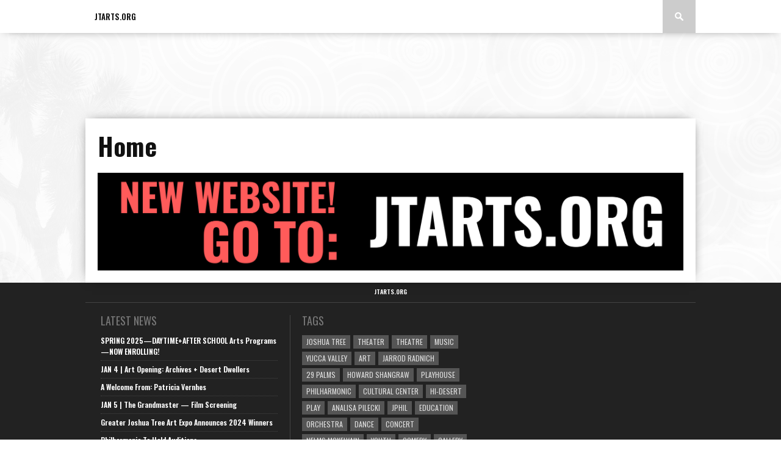

--- FILE ---
content_type: text/html; charset=UTF-8
request_url: https://hidesertculturalcenter.org/page/9/
body_size: 14998
content:

<!DOCTYPE html>
<html xmlns="http://www.w3.org/1999/xhtml" lang="en-US">
<head>
<meta http-equiv="Content-Type" content="text/html; charset=UTF-8" />
<meta name="viewport" content="width=device-width, initial-scale=1.0, maximum-scale=1.0" />



<title>Hi-Desert Cultural Center - Your Regional Visual &amp; Performing Arts Centers for the communities of Joshua Tree National Park - Page 9</title>


<link rel="alternate" type="application/rss+xml" title="RSS 2.0" href="https://hidesertculturalcenter.org/feed/" />
<link rel="alternate" type="text/xml" title="RSS .92" href="https://hidesertculturalcenter.org/feed/rss/" />
<link rel="alternate" type="application/atom+xml" title="Atom 0.3" href="https://hidesertculturalcenter.org/feed/atom/" />
<link rel="pingback" href="https://hidesertculturalcenter.org/xmlrpc.php" />




<link rel='dns-prefetch' href='//fonts.googleapis.com' />
<link rel='dns-prefetch' href='//s.w.org' />
<link rel="alternate" type="application/rss+xml" title="Hi-Desert Cultural Center &raquo; Feed" href="https://hidesertculturalcenter.org/feed/" />
<link rel="alternate" type="application/rss+xml" title="Hi-Desert Cultural Center &raquo; Comments Feed" href="https://hidesertculturalcenter.org/comments/feed/" />
<link rel="alternate" type="application/rss+xml" title="Hi-Desert Cultural Center &raquo; Home Comments Feed" href="https://hidesertculturalcenter.org/home/feed/" />
		<script type="text/javascript">
			window._wpemojiSettings = {"baseUrl":"https:\/\/s.w.org\/images\/core\/emoji\/11\/72x72\/","ext":".png","svgUrl":"https:\/\/s.w.org\/images\/core\/emoji\/11\/svg\/","svgExt":".svg","source":{"concatemoji":"https:\/\/hidesertculturalcenter.org\/wp-includes\/js\/wp-emoji-release.min.js?ver=4.9.28"}};
			!function(e,a,t){var n,r,o,i=a.createElement("canvas"),p=i.getContext&&i.getContext("2d");function s(e,t){var a=String.fromCharCode;p.clearRect(0,0,i.width,i.height),p.fillText(a.apply(this,e),0,0);e=i.toDataURL();return p.clearRect(0,0,i.width,i.height),p.fillText(a.apply(this,t),0,0),e===i.toDataURL()}function c(e){var t=a.createElement("script");t.src=e,t.defer=t.type="text/javascript",a.getElementsByTagName("head")[0].appendChild(t)}for(o=Array("flag","emoji"),t.supports={everything:!0,everythingExceptFlag:!0},r=0;r<o.length;r++)t.supports[o[r]]=function(e){if(!p||!p.fillText)return!1;switch(p.textBaseline="top",p.font="600 32px Arial",e){case"flag":return s([55356,56826,55356,56819],[55356,56826,8203,55356,56819])?!1:!s([55356,57332,56128,56423,56128,56418,56128,56421,56128,56430,56128,56423,56128,56447],[55356,57332,8203,56128,56423,8203,56128,56418,8203,56128,56421,8203,56128,56430,8203,56128,56423,8203,56128,56447]);case"emoji":return!s([55358,56760,9792,65039],[55358,56760,8203,9792,65039])}return!1}(o[r]),t.supports.everything=t.supports.everything&&t.supports[o[r]],"flag"!==o[r]&&(t.supports.everythingExceptFlag=t.supports.everythingExceptFlag&&t.supports[o[r]]);t.supports.everythingExceptFlag=t.supports.everythingExceptFlag&&!t.supports.flag,t.DOMReady=!1,t.readyCallback=function(){t.DOMReady=!0},t.supports.everything||(n=function(){t.readyCallback()},a.addEventListener?(a.addEventListener("DOMContentLoaded",n,!1),e.addEventListener("load",n,!1)):(e.attachEvent("onload",n),a.attachEvent("onreadystatechange",function(){"complete"===a.readyState&&t.readyCallback()})),(n=t.source||{}).concatemoji?c(n.concatemoji):n.wpemoji&&n.twemoji&&(c(n.twemoji),c(n.wpemoji)))}(window,document,window._wpemojiSettings);
		</script>
		<style type="text/css">
img.wp-smiley,
img.emoji {
	display: inline !important;
	border: none !important;
	box-shadow: none !important;
	height: 1em !important;
	width: 1em !important;
	margin: 0 .07em !important;
	vertical-align: -0.1em !important;
	background: none !important;
	padding: 0 !important;
}
</style>
<link rel='stylesheet' id='ai1ec_style-css'  href='//hidesertculturalcenter.org/wp-content/plugins/all-in-one-event-calendar/cache/8473d857_ai1ec_parsed_css.css?ver=2.5.32' type='text/css' media='all' />
<link rel='stylesheet' id='easy-modal-site-css'  href='https://hidesertculturalcenter.org/wp-content/plugins/easy-modal/assets/styles/easy-modal-site.css?ver=0.1' type='text/css' media='all' />
<link rel='stylesheet' id='main-style-css'  href='https://hidesertculturalcenter.org/wp-content/plugins/category-post-list-widget/css/main.css?ver=4.9.28' type='text/css' media='all' />
<link rel='stylesheet' id='slick-style-css'  href='https://hidesertculturalcenter.org/wp-content/plugins/category-post-list-widget/css/slick.css?ver=4.9.28' type='text/css' media='all' />
<link rel='stylesheet' id='slick-theme-css'  href='https://hidesertculturalcenter.org/wp-content/plugins/category-post-list-widget/css/slick-theme.css?ver=4.9.28' type='text/css' media='all' />
<link rel='stylesheet' id='default-icon-styles-css'  href='https://hidesertculturalcenter.org/wp-content/plugins/svg-vector-icon-plugin/public/../admin/css/wordpress-svg-icon-plugin-style.min.css?ver=4.9.28' type='text/css' media='all' />
<link rel='stylesheet' id='wc-gallery-style-css'  href='https://hidesertculturalcenter.org/wp-content/plugins/wc-gallery/includes/css/style.css?ver=1.65' type='text/css' media='all' />
<link rel='stylesheet' id='wc-gallery-popup-style-css'  href='https://hidesertculturalcenter.org/wp-content/plugins/wc-gallery/includes/css/magnific-popup.css?ver=1.1.0' type='text/css' media='all' />
<link rel='stylesheet' id='wc-gallery-flexslider-style-css'  href='https://hidesertculturalcenter.org/wp-content/plugins/wc-gallery/includes/vendors/flexslider/flexslider.css?ver=2.6.1' type='text/css' media='all' />
<link rel='stylesheet' id='wc-gallery-owlcarousel-style-css'  href='https://hidesertculturalcenter.org/wp-content/plugins/wc-gallery/includes/vendors/owlcarousel/assets/owl.carousel.css?ver=2.1.4' type='text/css' media='all' />
<link rel='stylesheet' id='wc-gallery-owlcarousel-theme-style-css'  href='https://hidesertculturalcenter.org/wp-content/plugins/wc-gallery/includes/vendors/owlcarousel/assets/owl.theme.default.css?ver=2.1.4' type='text/css' media='all' />
<link rel='stylesheet' id='woocommerce-layout-css'  href='https://hidesertculturalcenter.org/wp-content/plugins/woocommerce/assets/css/woocommerce-layout.css?ver=3.5.10' type='text/css' media='all' />
<link rel='stylesheet' id='woocommerce-smallscreen-css'  href='https://hidesertculturalcenter.org/wp-content/plugins/woocommerce/assets/css/woocommerce-smallscreen.css?ver=3.5.10' type='text/css' media='only screen and (max-width: 768px)' />
<link rel='stylesheet' id='woocommerce-general-css'  href='https://hidesertculturalcenter.org/wp-content/plugins/woocommerce/assets/css/woocommerce.css?ver=3.5.10' type='text/css' media='all' />
<style id='woocommerce-inline-inline-css' type='text/css'>
.woocommerce form .form-row .required { visibility: visible; }
</style>
<link rel='stylesheet' id='flxmap-css'  href='https://hidesertculturalcenter.org/wp-content/plugins/wp-flexible-map/css/styles.css?ver=1.16.0' type='text/css' media='all' />
<!--[if lt IE 9]>
<link rel='stylesheet' id='iecss-css'  href='https://hidesertculturalcenter.org/wp-content/themes/braxton/css/iecss.css?ver=4.9.28' type='text/css' media='all' />
<![endif]-->
<link rel='stylesheet' id='mvp-style-css'  href='https://hidesertculturalcenter.org/wp-content/themes/braxton/style.css?ver=4.9.28' type='text/css' media='all' />
<link rel='stylesheet' id='reset-css'  href='https://hidesertculturalcenter.org/wp-content/themes/braxton/css/reset.css?ver=4.9.28' type='text/css' media='all' />
<link rel='stylesheet' id='media-queries-css'  href='https://hidesertculturalcenter.org/wp-content/themes/braxton/css/media-queries.css?ver=4.9.28' type='text/css' media='all' />
<link rel='stylesheet' id='googlefonts-css'  href='https://fonts.googleapis.com/css?family=Quicksand%3A300%2C400%7CVidaloka%7CPlayfair+Display%3A400%2C700%2C900%7COpen+Sans+Condensed%3A300%2C700%7COswald%3A300%2C400%2C700%7CRaleway%3A200%2C300%2C400%2C500%2C600%2C700%2C800&#038;subset=latin%2Clatin-ext%2Ccyrillic%2Ccyrillic-ext%2Cgreek-ext%2Cgreek%2Cvietnamese&#038;ver=4.9.28' type='text/css' media='all' />
<link rel='stylesheet' id='evcal_cal_default-css'  href='https://hidesertculturalcenter.org/wp-content/plugins/eventON/assets/css/eventon_styles.css?ver=4.9.28' type='text/css' media='all' />
<link rel='stylesheet' id='eventon_dynamic_styles-css'  href='https://hidesertculturalcenter.org/wp-content/plugins/eventON/assets/css/eventon_dynamic_styles.css?ver=4.9.28' type='text/css' media='all' />
<link rel='stylesheet' id='evcal_google_fonts-css'  href='https://fonts.googleapis.com/css?family=Oswald%3A400%2C300%7COpen+Sans%3A400%2C300&#038;ver=4.9.28' type='text/css' media='screen' />
<link rel='stylesheet' id='evo_font_icons-css'  href='https://hidesertculturalcenter.org/wp-content/plugins/eventON/assets/fonts/font-awesome.css?ver=4.9.28' type='text/css' media='all' />
<link rel='stylesheet' id='font-awesome-styles-css'  href='https://hidesertculturalcenter.org/wp-content/plugins/font-awesome/assets/css/font-awesome.min.css?ver=3.2.1' type='text/css' media='all' />
<!--[if lte IE 7]>
<link rel='stylesheet' id='font-awesome-ie7-css'  href='https://hidesertculturalcenter.org/wp-content/plugins/font-awesome/assets/css/font-awesome-ie7.min.css?ver=3.2.1' type='text/css' media='all' />
<![endif]-->
<link rel='stylesheet' id='popup-maker-site-css'  href='//hidesertculturalcenter.org/wp-content/uploads/pum/pum-site-styles.css?generated=1543626709&#038;ver=1.7.30' type='text/css' media='all' />
<link rel='stylesheet' id='__EPYT__style-css'  href='https://hidesertculturalcenter.org/wp-content/plugins/youtube-embed-plus/styles/ytprefs.min.css?ver=12.1' type='text/css' media='all' />
<style id='__EPYT__style-inline-css' type='text/css'>

                .epyt-gallery-thumb {
                        width: 33.333%;
                }
                
</style>
<script>if (document.location.protocol != "https:") {document.location = document.URL.replace(/^http:/i, "https:");}</script><script type='text/javascript' src='https://hidesertculturalcenter.org/wp-includes/js/jquery/jquery.js?ver=1.12.4'></script>
<script type='text/javascript' src='https://hidesertculturalcenter.org/wp-includes/js/jquery/jquery-migrate.min.js?ver=1.4.1'></script>
<script type='text/javascript' src='https://hidesertculturalcenter.org/wp-includes/js/swfobject.js?ver=2.2-20120417'></script>
<script type='text/javascript' src='https://hidesertculturalcenter.org/wp-content/plugins/page-flip-image-gallery/js/flippingbook.js?ver=0.5.10'></script>
<script type='text/javascript' src='https://hidesertculturalcenter.org/wp-content/plugins/category-post-list-widget/js/slick.min.js?ver=4.9.28'></script>
<script type='text/javascript'>
/* <![CDATA[ */
var _EPYT_ = {"ajaxurl":"https:\/\/hidesertculturalcenter.org\/wp-admin\/admin-ajax.php","security":"5c9cebd467","gallery_scrolloffset":"20","eppathtoscripts":"https:\/\/hidesertculturalcenter.org\/wp-content\/plugins\/youtube-embed-plus\/scripts\/","epresponsiveselector":"[\"iframe.__youtube_prefs_widget__\"]","epdovol":"1","version":"12.1","evselector":"iframe.__youtube_prefs__[src], iframe[src*=\"youtube.com\/embed\/\"], iframe[src*=\"youtube-nocookie.com\/embed\/\"]","ajax_compat":"","ytapi_load":"light","stopMobileBuffer":"1","vi_active":"","vi_js_posttypes":[]};
/* ]]> */
</script>
<script type='text/javascript' src='https://hidesertculturalcenter.org/wp-content/plugins/youtube-embed-plus/scripts/ytprefs.min.js?ver=12.1'></script>
<link rel='https://api.w.org/' href='https://hidesertculturalcenter.org/wp-json/' />
<link rel="EditURI" type="application/rsd+xml" title="RSD" href="https://hidesertculturalcenter.org/xmlrpc.php?rsd" />
<link rel="wlwmanifest" type="application/wlwmanifest+xml" href="https://hidesertculturalcenter.org/wp-includes/wlwmanifest.xml" /> 
<meta name="generator" content="WordPress 4.9.28" />
<meta name="generator" content="WooCommerce 3.5.10" />
<link rel="canonical" href="https://hidesertculturalcenter.org/9/" />
<link rel='shortlink' href='https://hidesertculturalcenter.org/' />
<link rel="alternate" type="application/json+oembed" href="https://hidesertculturalcenter.org/wp-json/oembed/1.0/embed?url=https%3A%2F%2Fhidesertculturalcenter.org%2F" />
<link rel="alternate" type="text/xml+oembed" href="https://hidesertculturalcenter.org/wp-json/oembed/1.0/embed?url=https%3A%2F%2Fhidesertculturalcenter.org%2F&#038;format=xml" />
<link rel="alternate" type="application/rss+xml" title="Hi-Desert Cultural Center GeoRSS-Feed" href="https://hidesertculturalcenter.org/wp-content/plugins/leaflet-maps-marker-pro/leaflet-georss.php?layer=all" />


<style type='text/css'>



@import url(https://fonts.googleapis.com/css?family=Oswald:100,200,300,400,500,600,700,800,900|Oswald:100,200,300,400,500,600,700,800,900|Oswald:100,200,300,400,500,600,700,800,900|Oswald:100,200,300,400,500,600,700,800,900&subset=latin,latin-ext,cyrillic,cyrillic-ext,greek-ext,greek,vietnamese);



#nav-wrapper {

	background: #ffffff;

	}



#main-nav .menu li a:hover,

#main-nav .menu li.current-menu-item a,

#search-button:hover,

.home-widget h3.widget-cat,

span.post-tags-header,

.post-tags a:hover,

.tag-cloud a:hover {

	background: #aaaaaa;

	}



#main-nav .menu-item-home a:hover {

	background: #aaaaaa !important;

	}



#top-story-left h3,

#top-story-right h3 {

	border-bottom: 3px solid #aaaaaa;

	}



a, a:visited,

ul.top-stories li:hover h2,

ul.top-stories li:hover h2,

#top-story-middle:hover h2,

#top-story-wrapper:hover #feat2-main-text h2,

#feat1-left-wrapper:hover .feat1-left-text h2,

#feat1-right-wrapper:hover .feat1-right-text h2,

ul.split-columns li:hover h2,

.home-widget ul.wide-widget li:hover h2,

.home-widget ul.home-list li:hover h2,

h3.story-cat,

h3.story-cat a,

.sidebar-widget ul.home-list li:hover h2,

.sidebar-widget ul.wide-widget li:hover h2,

.sidebar-widget ul.split-columns li:hover h2,

#footer-nav .menu li a:hover,

.footer-widget ul.home-list li:hover h2,

.footer-widget ul.wide-widget li:hover h2,

.footer-widget ul.split-columns li:hover h2,

.prev,

.next {

	color: #7a7a7a;

	}



#wallpaper {

	background: url() no-repeat 50% 0;

	}



.featured-text h2,

.featured-text h2 a,

.feat1-main-text h2,

.feat1-main-text h2 a {

	font-family: 'Oswald', serif;

	}



#main-nav .menu li a,

#main-nav .menu li:hover ul li a {

	font-family: 'Oswald', sans-serif;

	}



#top-story-left h2,

#top-story-right h2,

.feat1-left-text h2,

.feat1-right-text h2,

#feat2-main-text h2,

#middle-text h2,

ul.split-columns li h2,

.home-widget .wide-text h2,

.home-widget .home-list-content h2,

h1.story-title,

.sidebar-widget .wide-text h2,

.sidebar-widget ul.split-columns li h2,

.footer-widget .wide-text h2,

.footer-widget ul.split-columns li h2,

#post-404 h1 {

	font-family: 'Oswald', serif;

	}



#top-story-left h3,

#top-story-right h3,

#middle-text h3,

h1.home-widget-header,

#woo-content h1.page-title,

h3.home-widget-header,

h1.archive-header,

h3.story-cat,

h3.story-cat a,

#content-area h1,

#content-area h2,

#content-area h3,

#content-area h4,

#content-area h5,

#content-area h6,

h4.post-header,

h3.sidebar-widget-header,

h3.footer-widget-header {

	font-family: 'Oswald', sans-serif;

	}



@media screen and (max-width: 767px) and (min-width: 480px) {



	.sidebar-widget .home-list-content h2 {

		font-family: 'Oswald', serif;

		}



	}



</style>

		<noscript><style>.woocommerce-product-gallery{ opacity: 1 !important; }</style></noscript>
	

<!-- EventON Version -->
<meta name="generator" content="EventON 2.2.9" />

<style type="text/css" id="custom-background-css">
body.custom-background { background-image: url("https://hidesertculturalcenter.org/wp-content/uploads/2014/02/HDCC-Background2.png"); background-position: center top; background-size: auto; background-repeat: no-repeat; background-attachment: fixed; }
</style>

<!-- Jetpack Open Graph Tags -->
<meta property="og:type" content="website" />
<meta property="og:title" content="Hi-Desert Cultural Center" />
<meta property="og:description" content="Your Regional Visual &amp; Performing Arts Centers for the communities of Joshua Tree National Park" />
<meta property="og:url" content="https://hidesertculturalcenter.org/" />
<meta property="og:site_name" content="Hi-Desert Cultural Center" />
<meta property="og:image" content="https://hidesertculturalcenter.org/wp-content/uploads/2025/01/New-Website-1.jpg" />
<meta property="og:image:width" content="4000" />
<meta property="og:image:height" content="667" />
<meta property="og:locale" content="en_US" />
<style id="sccss"></style>

<style type="text/css">

</style>

</head>

<body data-rsssl=1 class="home paged page-template page-template-page-fullwidth page-template-page-fullwidth-php page page-id-681 custom-background paged-9 page-paged-9 woocommerce-no-js">
<div id="site">
	
	<div id="nav-wrapper">
		<div id="nav-inner">
			
			
			<div id="mobi-nav">
				<div class="menu-main-menu-container"><select><option value="#">Menu</option><option value="https://jtarts.org/" id="menu-item-8007">JTARTS.ORG</option>
</select></div>
			</div><!--mobi-nav-->
			
			
			<div id="main-nav">
				<div class="menu-main-menu-container"><ul id="menu-main-menu-1" class="menu"><li class="menu-item menu-item-type-custom menu-item-object-custom menu-item-8007"><a href="https://jtarts.org/">JTARTS.ORG</a></li>
</ul></div>
			</div><!--main-nav-->
			<div id="search-button">
				<img src="https://hidesertculturalcenter.org/wp-content/themes/braxton/images/search-icon.png" />
			</div><!--search-button-->
			<div id="search-bar">
				<form method="get" id="searchform" action="https://hidesertculturalcenter.org/">
	<input type="text" name="s" id="s" value="Search" onfocus='if (this.value == "Search") { this.value = ""; }' onblur='if (this.value == "") { this.value = "Search"; }' />
	<input type="hidden" id="searchsubmit" value="Search" />
</form>
			</div><!--search-bar-->
		</div><!--nav-inner-->
	</div><!--nav-wrapper-->
	<div id="body-wrapper">
		
		
		
		<div id="main-wrapper">
				
				<div id="leaderboard-wrapper" class="logo-header">
					
					<div id="logo-large" itemscope itemtype="http://schema.org/Organization">
						
							<a itemprop="url" href="https://hidesertculturalcenter.org"><img itemprop="logo" src="https://hidesertculturalcenter.org/wp-content/uploads/2025/01/BlankLogo-1.png" alt="Hi-Desert Cultural Center" /></a>
						
					</div><!--logo-large-->
				</div><!--leaderboard-wrapper-->
					<div id="content-wrapper">
				<div id="content-main" class="content-full">
												<div id="home-main" class="home-full">
				<div id="post-area" class="post-681 page type-page status-publish hentry">
					<h1 class="story-title">Home</h1>
										<div id="content-area">
						<p><a href="https://jtarts.org/"><img class="alignright wp-image-10568 size-full" src="https://hidesertculturalcenter.org/wp-content/uploads/2025/01/New-Website-1.jpg" alt="" width="4000" height="667" srcset="https://hidesertculturalcenter.org/wp-content/uploads/2025/01/New-Website-1.jpg 4000w, https://hidesertculturalcenter.org/wp-content/uploads/2025/01/New-Website-1-300x50.jpg 300w, https://hidesertculturalcenter.org/wp-content/uploads/2025/01/New-Website-1-768x128.jpg 768w, https://hidesertculturalcenter.org/wp-content/uploads/2025/01/New-Website-1-1024x171.jpg 1024w, https://hidesertculturalcenter.org/wp-content/uploads/2025/01/New-Website-1-250x42.jpg 250w, https://hidesertculturalcenter.org/wp-content/uploads/2025/01/New-Website-1-550x92.jpg 550w, https://hidesertculturalcenter.org/wp-content/uploads/2025/01/New-Website-1-800x133.jpg 800w, https://hidesertculturalcenter.org/wp-content/uploads/2025/01/New-Website-1-1079x180.jpg 1079w" sizes="(max-width: 4000px) 100vw, 4000px" /></a></p>
											</div><!--content-area-->
				</div><!--post-area-->
			</div><!--home-main-->
		</div><!--content-main-->
		
			</div><!--content-wrapper-->
</div><!--main-wrapper-->
		<div id="footer-wrapper">
			<div id="footer-top">
				<div id="footer-nav">
					<div class="menu-main-menu-container"><ul id="menu-main-menu-2" class="menu"><li class="menu-item menu-item-type-custom menu-item-object-custom menu-item-8007"><a href="https://jtarts.org/">JTARTS.ORG</a></li>
</ul></div>
				</div><!--footer-nav-->
				
				<div id="footer-widget-wrapper">
					
					
					<div class="footer-widget">
						<h3 class="footer-widget-header">Latest News</h3>
						<ul class="home-list">
							
							<li>
								<a href="https://hidesertculturalcenter.org/spring-2025-daytimeafter-school-arts-programs-now-enrolling/" rel="bookmark">
								<div class="home-list-content">
									<h2>SPRING 2025—DAYTIME+AFTER SCHOOL Arts Programs—NOW ENROLLING!</h2>
								</div><!--home-list-content-->
								</a>
							</li>
							
							<li>
								<a href="https://hidesertculturalcenter.org/jan-4-art-opening-archives-desert-dwellers/" rel="bookmark">
								<div class="home-list-content">
									<h2>JAN 4 | Art Opening: Archives + Desert Dwellers</h2>
								</div><!--home-list-content-->
								</a>
							</li>
							
							<li>
								<a href="https://hidesertculturalcenter.org/a-welcome-from-patricia-vernhes/" rel="bookmark">
								<div class="home-list-content">
									<h2>A Welcome From: Patricia Vernhes</h2>
								</div><!--home-list-content-->
								</a>
							</li>
							
							<li>
								<a href="https://hidesertculturalcenter.org/the-grandmaster-film-screening/" rel="bookmark">
								<div class="home-list-content">
									<h2>JAN 5 | The Grandmaster — Film Screening</h2>
								</div><!--home-list-content-->
								</a>
							</li>
							
							<li>
								<a href="https://hidesertculturalcenter.org/greater-joshua-tree-art-expo-announces-2024-winners/" rel="bookmark">
								<div class="home-list-content">
									<h2>Greater Joshua Tree Art Expo Announces 2024 Winners</h2>
								</div><!--home-list-content-->
								</a>
							</li>
							
							<li>
								<a href="https://hidesertculturalcenter.org/philharmonic-to-hold-auditions/" rel="bookmark">
								<div class="home-list-content">
									<h2>Philharmonic To Hold Auditions</h2>
								</div><!--home-list-content-->
								</a>
							</li>
							
						</ul>
					</div><!--footer-widget-->
					<div class="footer-widget">
						<h3 class="footer-widget-header">Tags</h3>
						<div class="tag-cloud">
						<a href="https://hidesertculturalcenter.org/tag/joshua-tree/" class="tag-cloud-link tag-link-577 tag-link-position-1" style="font-size: 12px;">Joshua Tree</a>
<a href="https://hidesertculturalcenter.org/tag/theater/" class="tag-cloud-link tag-link-1724 tag-link-position-2" style="font-size: 12px;">THEATER</a>
<a href="https://hidesertculturalcenter.org/tag/theatre/" class="tag-cloud-link tag-link-502 tag-link-position-3" style="font-size: 12px;">theatre</a>
<a href="https://hidesertculturalcenter.org/tag/music/" class="tag-cloud-link tag-link-1723 tag-link-position-4" style="font-size: 12px;">MUSIC</a>
<a href="https://hidesertculturalcenter.org/tag/yucca-valley/" class="tag-cloud-link tag-link-637 tag-link-position-5" style="font-size: 12px;">Yucca Valley</a>
<a href="https://hidesertculturalcenter.org/tag/art/" class="tag-cloud-link tag-link-1725 tag-link-position-6" style="font-size: 12px;">ART</a>
<a href="https://hidesertculturalcenter.org/tag/jarrod-radnich/" class="tag-cloud-link tag-link-241 tag-link-position-7" style="font-size: 12px;">Jarrod Radnich</a>
<a href="https://hidesertculturalcenter.org/tag/29-palms/" class="tag-cloud-link tag-link-552 tag-link-position-8" style="font-size: 12px;">29 Palms</a>
<a href="https://hidesertculturalcenter.org/tag/howard-shangraw/" class="tag-cloud-link tag-link-551 tag-link-position-9" style="font-size: 12px;">Howard Shangraw</a>
<a href="https://hidesertculturalcenter.org/tag/playhouse/" class="tag-cloud-link tag-link-639 tag-link-position-10" style="font-size: 12px;">playhouse</a>
<a href="https://hidesertculturalcenter.org/tag/philharmonic/" class="tag-cloud-link tag-link-240 tag-link-position-11" style="font-size: 12px;">Philharmonic</a>
<a href="https://hidesertculturalcenter.org/tag/cultural-center/" class="tag-cloud-link tag-link-238 tag-link-position-12" style="font-size: 12px;">Cultural Center</a>
<a href="https://hidesertculturalcenter.org/tag/hi-desert/" class="tag-cloud-link tag-link-512 tag-link-position-13" style="font-size: 12px;">Hi-Desert</a>
<a href="https://hidesertculturalcenter.org/tag/play/" class="tag-cloud-link tag-link-351 tag-link-position-14" style="font-size: 12px;">play</a>
<a href="https://hidesertculturalcenter.org/tag/analisa-pilecki/" class="tag-cloud-link tag-link-206 tag-link-position-15" style="font-size: 12px;">Analisa Pilecki</a>
<a href="https://hidesertculturalcenter.org/tag/jphil/" class="tag-cloud-link tag-link-239 tag-link-position-16" style="font-size: 12px;">JPHIL</a>
<a href="https://hidesertculturalcenter.org/tag/education-3/" class="tag-cloud-link tag-link-500 tag-link-position-17" style="font-size: 12px;">education</a>
<a href="https://hidesertculturalcenter.org/tag/orchestra/" class="tag-cloud-link tag-link-458 tag-link-position-18" style="font-size: 12px;">orchestra</a>
<a href="https://hidesertculturalcenter.org/tag/dance/" class="tag-cloud-link tag-link-636 tag-link-position-19" style="font-size: 12px;">dance</a>
<a href="https://hidesertculturalcenter.org/tag/concert/" class="tag-cloud-link tag-link-286 tag-link-position-20" style="font-size: 12px;">concert</a>
<a href="https://hidesertculturalcenter.org/tag/nelms-mckelvain/" class="tag-cloud-link tag-link-809 tag-link-position-21" style="font-size: 12px;">Nelms McKelvain</a>
<a href="https://hidesertculturalcenter.org/tag/youth/" class="tag-cloud-link tag-link-488 tag-link-position-22" style="font-size: 12px;">youth</a>
<a href="https://hidesertculturalcenter.org/tag/comedy/" class="tag-cloud-link tag-link-211 tag-link-position-23" style="font-size: 12px;">comedy</a>
<a href="https://hidesertculturalcenter.org/tag/gallery/" class="tag-cloud-link tag-link-21 tag-link-position-24" style="font-size: 12px;">Gallery</a>
<a href="https://hidesertculturalcenter.org/tag/arts/" class="tag-cloud-link tag-link-507 tag-link-position-25" style="font-size: 12px;">arts</a>
<a href="https://hidesertculturalcenter.org/tag/michael-mccall/" class="tag-cloud-link tag-link-1325 tag-link-position-26" style="font-size: 12px;">Michael McCall</a>
<a href="https://hidesertculturalcenter.org/tag/haley-kooyman/" class="tag-cloud-link tag-link-794 tag-link-position-27" style="font-size: 12px;">Haley Kooyman</a>
<a href="https://hidesertculturalcenter.org/tag/drama/" class="tag-cloud-link tag-link-510 tag-link-position-28" style="font-size: 12px;">drama</a>
<a href="https://hidesertculturalcenter.org/tag/musical/" class="tag-cloud-link tag-link-645 tag-link-position-29" style="font-size: 12px;">musical</a>
<a href="https://hidesertculturalcenter.org/tag/twentynine-palms/" class="tag-cloud-link tag-link-1424 tag-link-position-30" style="font-size: 12px;">Twentynine Palms</a>
						</div>
					</div><!--footer-widget-->
					
 					
				</div><!--footer-widget-wrapper-->
			</div><!--footer-top-->
		</div><!--footer-wrapper-->
	</div><!--body-wrapper-->
</div><!--site-->

<div id="eModal-1" class="emodal theme-1 responsive large" data-emodal="{&quot;id&quot;:&quot;1&quot;,&quot;theme_id&quot;:&quot;1&quot;,&quot;meta&quot;:{&quot;id&quot;:&quot;1&quot;,&quot;modal_id&quot;:&quot;1&quot;,&quot;display&quot;:{&quot;overlay_disabled&quot;:0,&quot;size&quot;:&quot;large&quot;,&quot;custom_width&quot;:0,&quot;custom_width_unit&quot;:&quot;%&quot;,&quot;custom_height&quot;:0,&quot;custom_height_unit&quot;:&quot;em&quot;,&quot;custom_height_auto&quot;:1,&quot;location&quot;:&quot;center top&quot;,&quot;position&quot;:{&quot;top&quot;:100,&quot;left&quot;:0,&quot;bottom&quot;:0,&quot;right&quot;:0,&quot;fixed&quot;:0},&quot;animation&quot;:{&quot;type&quot;:&quot;fade&quot;,&quot;speed&quot;:&quot;570&quot;,&quot;origin&quot;:&quot;center top&quot;}},&quot;close&quot;:{&quot;overlay_click&quot;:0,&quot;esc_press&quot;:1}}}"><div class="emodal-content"><div class="su-row"><div class="su-column su-column-size-1-5"><div class="su-column-inner su-clearfix"><a href="https://hidesertculturalcenter.org"><img class="alignright size-wcsmall wp-image-5083" src="https://hidesertculturalcenter.org/wp-content/uploads/2016/10/Buy-Single-Tickets.png" alt="buy-individual-tickets" width="250" height="500" /></a></div></div> <div class="su-column su-column-size-1-5"><div class="su-column-inner su-clearfix"><a><img class="alignright size-wcsmall wp-image-5082" src="https://hidesertculturalcenter.org/wp-content/uploads/2016/09/Build-Your-Own-12-Shows-Package-250x500.png" alt="build-your-own-12-shows-package" width="250" height="500" /></a></div></div> <div class="su-column su-column-size-1-5"><div class="su-column-inner su-clearfix"><a href="https://red.vendini.com/ticket-software.html?p=0de1efc8a5621ae768aa56b06f6694a6&amp;t=package"><img class="alignright size-wcsmall wp-image-5081" src="https://hidesertculturalcenter.org/wp-content/uploads/2016/09/Build-Your-Own-8-Shows-Package-250x500.png" alt="build-your-own-8-shows-package" width="250" height="500" /></a></div></div> <div class="su-column su-column-size-1-5"><div class="su-column-inner su-clearfix"><a href="https://red.vendini.com/ticket-software.html?p=23d3bc5d945574f9ccc53a0610574fdc&amp;t=package"><img class="alignright size-wcsmall wp-image-5085" src="https://hidesertculturalcenter.org/wp-content/uploads/2016/09/Theater-6-Shows-Package-250x500.png" alt="theater-6-shows-package" width="250" height="500" /></a></div></div> <div class="su-column su-column-size-1-5"><div class="su-column-inner su-clearfix"><a href="https://red.vendini.com/ticket-software.html?p=1df126a1cb7600d64c9b70d339d8565b&amp;t=package"><img class="alignright size-wcsmall wp-image-5084" src="https://hidesertculturalcenter.org/wp-content/uploads/2016/09/Philharmonic-3-Shows-Package-250x500.png" alt="philharmonic-3-shows-package" width="250" height="500" /></a></div></div></div>
<p>GREAT NEWS FOR SEASON PACKAGE TICKET HOLDERS! Should your schedule change and you find yourself needing to attend a performance on a different date — if you give the Box Office at least 48 hours notice prior to your ticketed performance, management will attempt to exchange your ticket for a different performance of the same show!</p>
<p>&nbsp;</p>
<div class="su-expand su-expand-collapsed su-expand-link-style-button" data-height="0"><div class="su-expand-content" style="color:#b5b5b5;max-height:0px;overflow:hidden"><span style="color: #c7c7c7;">ALL SALES ARE FINAL. NO REFUNDS OR EXCHANGES ARE GUARANTEED; HOWEVER, WE WILL ATTEMPT TO EXCHANGE YOUR TICKET FOR A DIFFERENT PERFORMANCE OF THE SAME PRODUCTION IF REQUESTED AT LEAST 48 HOURS PRIOR TO YOUR TICKETED PERFORMANCE. NO EXCHANGES OR REFUNDS WILL BE ALLOWED FOR A MISSED PERFORMANCE. IN THE EVENT THAT A PERFORMANCE IS CANCELLED FOR WHICH THERE IS NO RESCHEDULED PERFORMANCE DATE, A REFUND FOR THAT TICKETED PERFORMANCE MAY BE ISSUED AT THE OPTION OF THE MANAGEMENT.</span></p>
<p><span style="color: #c7c7c7;">YOU ASSUME ALL RISK AND DANGER INCIDENTAL TO THE GAME, EXHIBITION, EVENT, OR PERFORMANCE WHETHER OCCURRING PRIOR TO, DURING, OR AFTER SAID SHOW. YOU ASSUME ALL RISK AND DANGER OF INJURY AND YOU AGREE THAT THE MANAGEMENT, ITS AGENTS, AND THE PERFORMERS ARE NOT RESPONSIBLE OR LIABLE FOR ANY INJURIES RESULTING FROM SUCH CAUSES. NO ALCOHOL, DRUGS, WEAPONS, FOOD, OR GLASS CONTAINERS ALLOWED. NO RECORDING DEVICES, STILL CAMERAS, OR VIDEO CAMERAS PERMITTED. NO TRANSMISSION OR AIDING IN TRANSMITTING ANY DESCRIPTION, ACCOUNT, PICTURE, OR REPRODUCTION OF THE EVENT, GAME, PERFORMANCE, OR EXHIBITION. YOU HEREBY CONSENT TO THE REASONABLE SEARCH FOR ALCOHOLIC BEVERAGES, DRUGS, OR WEAPONS. YOU FURTHER CONSENT TO THE USE OF YOUR IMAGE OR LIKENESS INCIDENTAL TO ANY DISPLAY, TRANSMISSION, OR REPRODUCTION OF THE EVENT. MANAGEMENT RESERVES THE RIGHT TO REFUSE ADMISSION OR EJECT ANY PERSON WHOSE CONDUCT IS DEEMED BY MANAGEMENT TO BE DISORDERLY OR WHO FAILS TO COMPLY WITH THE TERMS AND CONDITIONS HEREIN. IN THE EVENT OF A CANCELLATION FOR WHICH THERE IS NO RESCHEDULED DATE, A REFUND FOR THIS TICKET MAY BE ISSUED AT THE OPTION OF THE MANAGEMENT AND MAY NOT INCLUDE ADDITIONAL TICKETING FEES (I.E., TICKETING OPERATIONS FEE, SHIPPING FEES, ETC.).</span></div><div class="su-expand-link su-expand-link-more" style="text-align:left"><a href="javascript:;" style="color:#0088FF;border-color:#0088FF"><i class="fa fa-plus-circle" style="" aria-label=""></i><span style="border-color:#0088FF">SHOW TICKETING POLICY</span></a></div><div class="su-expand-link su-expand-link-less" style="text-align:left"><a href="javascript:;" style="color:#0088FF;border-color:#0088FF"><i class="fa fa-minus-circle" style="" aria-label=""></i><span style="border-color:#0088FF">HIDE TICKETING POLICY</span></a></div></div>
<p>&nbsp;</p>
</div><a class="emodal-close">&#215;</a></div><div id="pum-5113" class="pum pum-overlay pum-theme-5087 pum-theme-default-theme popmake-overlay click_open" data-popmake="{&quot;id&quot;:5113,&quot;slug&quot;:&quot;seating-choice-theater&quot;,&quot;theme_id&quot;:5087,&quot;cookies&quot;:[],&quot;triggers&quot;:[{&quot;type&quot;:&quot;click_open&quot;,&quot;settings&quot;:{&quot;extra_selectors&quot;:&quot;&quot;,&quot;cookie_name&quot;:null}}],&quot;mobile_disabled&quot;:null,&quot;tablet_disabled&quot;:null,&quot;meta&quot;:{&quot;display&quot;:{&quot;responsive_min_width&quot;:false,&quot;responsive_max_width&quot;:false,&quot;position_bottom&quot;:false,&quot;position_right&quot;:false,&quot;position_left&quot;:false,&quot;stackable&quot;:false,&quot;overlay_disabled&quot;:false,&quot;scrollable_content&quot;:false,&quot;disable_reposition&quot;:false,&quot;size&quot;:&quot;auto&quot;,&quot;responsive_min_width_unit&quot;:&quot;px&quot;,&quot;responsive_max_width_unit&quot;:&quot;px&quot;,&quot;custom_width&quot;:&quot;640px&quot;,&quot;custom_width_unit&quot;:false,&quot;custom_height&quot;:&quot;380px&quot;,&quot;custom_height_unit&quot;:false,&quot;custom_height_auto&quot;:false,&quot;location&quot;:&quot;center top&quot;,&quot;position_from_trigger&quot;:false,&quot;position_top&quot;:&quot;100&quot;,&quot;position_fixed&quot;:false,&quot;animation_type&quot;:&quot;fade&quot;,&quot;animation_speed&quot;:&quot;350&quot;,&quot;animation_origin&quot;:&quot;center top&quot;,&quot;overlay_zindex&quot;:&quot;1999999998&quot;,&quot;zindex&quot;:&quot;1999999999&quot;},&quot;close&quot;:{&quot;text&quot;:&quot;&quot;,&quot;button_delay&quot;:&quot;0&quot;,&quot;overlay_click&quot;:&quot;true&quot;,&quot;esc_press&quot;:&quot;true&quot;,&quot;f4_press&quot;:false},&quot;click_open&quot;:[]}}" role="dialog" aria-hidden="true" >

	<div id="popmake-5113" class="pum-container popmake theme-5087">

				

				

		

				<div class="pum-content popmake-content">
			<p><a href="https://hidesertculturalcenter.org/wp-content/uploads/2016/09/Seating-Choice_01.png"><img class="size-wcsmall wp-image-5098 aligncenter" src="https://hidesertculturalcenter.org/wp-content/uploads/2016/09/Seating-Choice_01-250x281.png" alt="seating-choice_01" width="250" height="281" /></a><a href="https://red.vendini.com/ticket-software.html?p=91aa8d3ec181e46310f9d27cd94025e8&amp;t=package"><img class="size-wcsmall wp-image-5099 aligncenter" src="https://hidesertculturalcenter.org/wp-content/uploads/2016/09/Seating-Choice_02-250x68.png" alt="seating-choice_02" width="250" height="68" /></a><a href="https://red.vendini.com/ticket-software.html?p=70d6d3c3268e19eda3494a0d5af4e8d1&amp;t=package"><img class="size-wcsmall wp-image-5100 aligncenter" src="https://hidesertculturalcenter.org/wp-content/uploads/2016/09/Seating-Choice_03-250x56.png" alt="seating-choice_03" width="250" height="56" /></a><a href="https://red.vendini.com/ticket-software.html?p=3f3eff061efc7d55174b16a70f4cb070&amp;t=package"><img class="size-wcsmall wp-image-5101 aligncenter" src="https://hidesertculturalcenter.org/wp-content/uploads/2016/09/Seating-Choice_04-250x96.png" alt="seating-choice_04" width="250" height="96" /></a></p>
		</div>


				

				            <button type="button" class="pum-close popmake-close" aria-label="Close">
			CLOSE            </button>
		
	</div>

</div>
<div id="pum-5110" class="pum pum-overlay pum-theme-5087 pum-theme-default-theme popmake-overlay click_open" data-popmake="{&quot;id&quot;:5110,&quot;slug&quot;:&quot;seating-choice-philharmonic&quot;,&quot;theme_id&quot;:5087,&quot;cookies&quot;:[],&quot;triggers&quot;:[{&quot;type&quot;:&quot;click_open&quot;,&quot;settings&quot;:{&quot;extra_selectors&quot;:&quot;&quot;,&quot;cookie_name&quot;:null}}],&quot;mobile_disabled&quot;:null,&quot;tablet_disabled&quot;:null,&quot;meta&quot;:{&quot;display&quot;:{&quot;responsive_min_width&quot;:false,&quot;responsive_max_width&quot;:false,&quot;position_bottom&quot;:false,&quot;position_right&quot;:false,&quot;position_left&quot;:false,&quot;stackable&quot;:false,&quot;overlay_disabled&quot;:false,&quot;scrollable_content&quot;:false,&quot;disable_reposition&quot;:false,&quot;size&quot;:&quot;auto&quot;,&quot;responsive_min_width_unit&quot;:&quot;px&quot;,&quot;responsive_max_width_unit&quot;:&quot;px&quot;,&quot;custom_width&quot;:&quot;640px&quot;,&quot;custom_width_unit&quot;:false,&quot;custom_height&quot;:&quot;380px&quot;,&quot;custom_height_unit&quot;:false,&quot;custom_height_auto&quot;:false,&quot;location&quot;:&quot;center top&quot;,&quot;position_from_trigger&quot;:false,&quot;position_top&quot;:&quot;100&quot;,&quot;position_fixed&quot;:false,&quot;animation_type&quot;:&quot;fade&quot;,&quot;animation_speed&quot;:&quot;350&quot;,&quot;animation_origin&quot;:&quot;center top&quot;,&quot;overlay_zindex&quot;:&quot;1999999998&quot;,&quot;zindex&quot;:&quot;1999999999&quot;},&quot;close&quot;:{&quot;text&quot;:&quot;&quot;,&quot;button_delay&quot;:&quot;0&quot;,&quot;overlay_click&quot;:&quot;true&quot;,&quot;esc_press&quot;:&quot;true&quot;,&quot;f4_press&quot;:false},&quot;click_open&quot;:[]}}" role="dialog" aria-hidden="true" >

	<div id="popmake-5110" class="pum-container popmake theme-5087">

				

				

		

				<div class="pum-content popmake-content">
			<p><a href="https://hidesertculturalcenter.org/wp-content/uploads/2016/09/Seating-Choice_01.png"><img class="size-wcsmall wp-image-5098 aligncenter" src="https://hidesertculturalcenter.org/wp-content/uploads/2016/09/Seating-Choice_01-250x281.png" alt="seating-choice_01" width="250" height="281" /></a><a href="https://red.vendini.com/ticket-software.html?p=6d3c531896c67e869a348d591880abcb&amp;t=package"><img class="size-wcsmall wp-image-5099 aligncenter" src="https://hidesertculturalcenter.org/wp-content/uploads/2016/09/Seating-Choice_02-250x68.png" alt="seating-choice_02" width="250" height="68" /></a><a href="https://red.vendini.com/ticket-software.html?p=dbfbd7e166894a1c1f57241e915c3c4d&amp;t=package"><img class="size-wcsmall wp-image-5100 aligncenter" src="https://hidesertculturalcenter.org/wp-content/uploads/2016/09/Seating-Choice_03-250x56.png" alt="seating-choice_03" width="250" height="56" /></a><a href="https://red.vendini.com/ticket-software.html?p=a017263f094964ef93fbc31508e93a4c&amp;t=package"><img class="size-wcsmall wp-image-5101 aligncenter" src="https://hidesertculturalcenter.org/wp-content/uploads/2016/09/Seating-Choice_04-250x96.png" alt="seating-choice_04" width="250" height="96" /></a></p>
		</div>


				

				            <button type="button" class="pum-close popmake-close" aria-label="Close">
			CLOSE            </button>
		
	</div>

</div>
<div id="pum-5107" class="pum pum-overlay pum-theme-5087 pum-theme-default-theme popmake-overlay click_open" data-popmake="{&quot;id&quot;:5107,&quot;slug&quot;:&quot;seating-choice-8&quot;,&quot;theme_id&quot;:5087,&quot;cookies&quot;:[],&quot;triggers&quot;:[{&quot;type&quot;:&quot;click_open&quot;,&quot;settings&quot;:{&quot;extra_selectors&quot;:&quot;&quot;,&quot;cookie_name&quot;:null}}],&quot;mobile_disabled&quot;:null,&quot;tablet_disabled&quot;:null,&quot;meta&quot;:{&quot;display&quot;:{&quot;responsive_min_width&quot;:false,&quot;responsive_max_width&quot;:false,&quot;position_bottom&quot;:false,&quot;position_right&quot;:false,&quot;position_left&quot;:false,&quot;stackable&quot;:false,&quot;overlay_disabled&quot;:false,&quot;scrollable_content&quot;:false,&quot;disable_reposition&quot;:false,&quot;size&quot;:&quot;auto&quot;,&quot;responsive_min_width_unit&quot;:&quot;px&quot;,&quot;responsive_max_width_unit&quot;:&quot;px&quot;,&quot;custom_width&quot;:&quot;640px&quot;,&quot;custom_width_unit&quot;:false,&quot;custom_height&quot;:&quot;380px&quot;,&quot;custom_height_unit&quot;:false,&quot;custom_height_auto&quot;:false,&quot;location&quot;:&quot;center top&quot;,&quot;position_from_trigger&quot;:false,&quot;position_top&quot;:&quot;100&quot;,&quot;position_fixed&quot;:false,&quot;animation_type&quot;:&quot;fade&quot;,&quot;animation_speed&quot;:&quot;350&quot;,&quot;animation_origin&quot;:&quot;center top&quot;,&quot;overlay_zindex&quot;:&quot;1999999998&quot;,&quot;zindex&quot;:&quot;1999999999&quot;},&quot;close&quot;:{&quot;text&quot;:&quot;&quot;,&quot;button_delay&quot;:&quot;0&quot;,&quot;overlay_click&quot;:&quot;true&quot;,&quot;esc_press&quot;:&quot;true&quot;,&quot;f4_press&quot;:false},&quot;click_open&quot;:[]}}" role="dialog" aria-hidden="true" >

	<div id="popmake-5107" class="pum-container popmake theme-5087">

				

				

		

				<div class="pum-content popmake-content">
			<p><a href="https://hidesertculturalcenter.org/wp-content/uploads/2016/09/Seating-Choice_01.png"><img class="size-wcsmall wp-image-5098 aligncenter" src="https://hidesertculturalcenter.org/wp-content/uploads/2016/09/Seating-Choice_01-250x281.png" alt="seating-choice_01" width="250" height="281" /></a><a href="https://red.vendini.com/ticket-software.html?p=be71fccc3a6d1a51b0a5de1094d5350d&amp;t=package"><img class="size-wcsmall wp-image-5099 aligncenter" src="https://hidesertculturalcenter.org/wp-content/uploads/2016/09/Seating-Choice_02-250x68.png" alt="seating-choice_02" width="250" height="68" /></a><a href="https://red.vendini.com/ticket-software.html?p=a83368f8199912e67dcd28134174e632&amp;t=package"><img class="size-wcsmall wp-image-5100 aligncenter" src="https://hidesertculturalcenter.org/wp-content/uploads/2016/09/Seating-Choice_03-250x56.png" alt="seating-choice_03" width="250" height="56" /></a><a href="https://red.vendini.com/ticket-software.html?p=c53bcd57404e982d5bd1f7ce69fea888&amp;t=package"><img class="size-wcsmall wp-image-5101 aligncenter" src="https://hidesertculturalcenter.org/wp-content/uploads/2016/09/Seating-Choice_04-250x96.png" alt="seating-choice_04" width="250" height="96" /></a></p>
		</div>


				

				            <button type="button" class="pum-close popmake-close" aria-label="Close">
			CLOSE            </button>
		
	</div>

</div>
<div id="pum-5097" class="pum pum-overlay pum-theme-5087 pum-theme-default-theme popmake-overlay click_open" data-popmake="{&quot;id&quot;:5097,&quot;slug&quot;:&quot;seating-choice-12&quot;,&quot;theme_id&quot;:5087,&quot;cookies&quot;:[],&quot;triggers&quot;:[{&quot;type&quot;:&quot;click_open&quot;,&quot;settings&quot;:{&quot;extra_selectors&quot;:&quot;&quot;,&quot;cookie_name&quot;:null}}],&quot;mobile_disabled&quot;:null,&quot;tablet_disabled&quot;:null,&quot;meta&quot;:{&quot;display&quot;:{&quot;responsive_min_width&quot;:false,&quot;responsive_max_width&quot;:false,&quot;position_bottom&quot;:false,&quot;position_right&quot;:false,&quot;position_left&quot;:false,&quot;stackable&quot;:false,&quot;overlay_disabled&quot;:false,&quot;scrollable_content&quot;:false,&quot;disable_reposition&quot;:false,&quot;size&quot;:&quot;auto&quot;,&quot;responsive_min_width_unit&quot;:&quot;px&quot;,&quot;responsive_max_width_unit&quot;:&quot;px&quot;,&quot;custom_width&quot;:&quot;640px&quot;,&quot;custom_width_unit&quot;:false,&quot;custom_height&quot;:&quot;380px&quot;,&quot;custom_height_unit&quot;:false,&quot;custom_height_auto&quot;:false,&quot;location&quot;:&quot;center top&quot;,&quot;position_from_trigger&quot;:false,&quot;position_top&quot;:&quot;100&quot;,&quot;position_fixed&quot;:false,&quot;animation_type&quot;:&quot;fade&quot;,&quot;animation_speed&quot;:&quot;300&quot;,&quot;animation_origin&quot;:&quot;center top&quot;,&quot;overlay_zindex&quot;:&quot;1999999998&quot;,&quot;zindex&quot;:&quot;1999999999&quot;},&quot;close&quot;:{&quot;text&quot;:&quot;&quot;,&quot;button_delay&quot;:&quot;0&quot;,&quot;overlay_click&quot;:&quot;true&quot;,&quot;esc_press&quot;:&quot;true&quot;,&quot;f4_press&quot;:false},&quot;click_open&quot;:[]}}" role="dialog" aria-hidden="true" >

	<div id="popmake-5097" class="pum-container popmake theme-5087">

				

				

		

				<div class="pum-content popmake-content">
			<p><a href="https://hidesertculturalcenter.org/wp-content/uploads/2016/09/Seating-Choice_01.png"><img class="size-wcsmall wp-image-5098 aligncenter" src="https://hidesertculturalcenter.org/wp-content/uploads/2016/09/Seating-Choice_01-250x281.png" alt="seating-choice_01" width="250" height="281" /></a><a href="https://red.vendini.com/ticket-software.html?p=a5a5379fc6c2b1afd3eab418315b7ad5&amp;t=package"><img class="size-wcsmall wp-image-5099 aligncenter" src="https://hidesertculturalcenter.org/wp-content/uploads/2016/09/Seating-Choice_02-250x68.png" alt="seating-choice_02" width="250" height="68" /></a><a href="https://red.vendini.com/ticket-software.html?p=379e77b84d0174804f9eb8917a88c756&amp;t=package"><img class="size-wcsmall wp-image-5100 aligncenter" src="https://hidesertculturalcenter.org/wp-content/uploads/2016/09/Seating-Choice_03-250x56.png" alt="seating-choice_03" width="250" height="56" /></a><a href="https://red.vendini.com/ticket-software.html?p=e65ed930182f5cf9973b07c868233b3f&amp;t=package"><img class="size-wcsmall wp-image-5101 aligncenter" src="https://hidesertculturalcenter.org/wp-content/uploads/2016/09/Seating-Choice_04-250x96.png" alt="seating-choice_04" width="250" height="96" /></a></p>
		</div>


				

				            <button type="button" class="pum-close popmake-close" aria-label="Close">
			CLOSE            </button>
		
	</div>

</div>
<div id="pum-5093" class="pum pum-overlay pum-theme-5087 pum-theme-default-theme popmake-overlay click_open" data-popmake="{&quot;id&quot;:5093,&quot;slug&quot;:&quot;tickets&quot;,&quot;theme_id&quot;:5087,&quot;cookies&quot;:[],&quot;triggers&quot;:[{&quot;type&quot;:&quot;click_open&quot;,&quot;settings&quot;:{&quot;extra_selectors&quot;:&quot;&quot;,&quot;cookie_name&quot;:null}}],&quot;mobile_disabled&quot;:null,&quot;tablet_disabled&quot;:null,&quot;meta&quot;:{&quot;display&quot;:{&quot;responsive_min_width&quot;:&quot;0%&quot;,&quot;responsive_max_width&quot;:&quot;100%&quot;,&quot;position_bottom&quot;:&quot;0&quot;,&quot;position_right&quot;:&quot;0&quot;,&quot;position_left&quot;:&quot;0&quot;,&quot;stackable&quot;:false,&quot;overlay_disabled&quot;:false,&quot;scrollable_content&quot;:false,&quot;disable_reposition&quot;:false,&quot;size&quot;:&quot;medium&quot;,&quot;responsive_min_width_unit&quot;:false,&quot;responsive_max_width_unit&quot;:false,&quot;custom_width&quot;:&quot;640px&quot;,&quot;custom_width_unit&quot;:false,&quot;custom_height&quot;:&quot;380px&quot;,&quot;custom_height_unit&quot;:false,&quot;custom_height_auto&quot;:false,&quot;location&quot;:&quot;center top&quot;,&quot;position_from_trigger&quot;:false,&quot;position_top&quot;:&quot;100&quot;,&quot;position_fixed&quot;:false,&quot;animation_type&quot;:&quot;fade&quot;,&quot;animation_speed&quot;:&quot;800&quot;,&quot;animation_origin&quot;:&quot;center top&quot;,&quot;overlay_zindex&quot;:false,&quot;zindex&quot;:&quot;1999999999&quot;},&quot;close&quot;:{&quot;text&quot;:&quot;&quot;,&quot;button_delay&quot;:&quot;0&quot;,&quot;overlay_click&quot;:&quot;1&quot;,&quot;esc_press&quot;:&quot;1&quot;,&quot;f4_press&quot;:false},&quot;click_open&quot;:[]}}" role="dialog" aria-hidden="true" >

	<div id="popmake-5093" class="pum-container popmake theme-5087 pum-responsive pum-responsive-medium responsive size-medium">

				

				

		

				<div class="pum-content popmake-content">
			<div class="su-row"><div class="su-column su-column-size-1-1"><div class="su-column-inner su-clearfix"><a href="https://red.vendini.com/ticket-software.html?t=tix&amp;w=d09406cad01538f3717363cd9f9b0dc4"><img class="alignleft wp-image-5287" src="https://hidesertculturalcenter.org/wp-content/uploads/2016/10/Buy-Single-Tickets.png" alt="buy-single-tickets" width="225" height="450" /></a><img class="alignleft wp-image-8022" src="https://hidesertculturalcenter.org/wp-content/uploads/2016/09/Build-Your-Own-Show-Package-2018-2019.png" alt="" width="619" height="450" /></div></div> </div>
<p>GREAT NEWS FOR SEASON PACKAGE TICKET HOLDERS! Should your schedule change and you find yourself needing to attend a performance on a different date — if you give the Box Office at least 48 hours notice prior to your ticketed performance, management will attempt to exchange your ticket for a different performance of the same show!</p>
<p>&nbsp;</p>
<div class="su-expand su-expand-collapsed su-expand-link-style-default" data-height="0"><div class="su-expand-content" style="color:#9e9e9e;max-height:0px;overflow:hidden"><span style="color: #9e9e9e;">ALL SALES ARE FINAL.  For season ticket holders, no refunds or exchanges are guaranteed; however, we will attempt to exchange your ticket for a different performance of the same production if requested at least 48 hours prior to your ticketed performance.  No exchanges or refunds will be allowed for a missed performance.  In the event that a performance is cancelled for which there is no rescheduled performance date, a refund for this ticket will be issued. </span>
<div>
<div class=""><br class="" /><span style="color: #9e9e9e;">NO EMOTIONAL SUPPORT ANIMALS ARE PERMITTED; ONLY BONAFIDE SERVICE DOGS ARE PERMITTED, in accordance with California and Federal laws protecting individuals with disabilities.  A service dog is defined as a dog that is trained to help a specific individual with a disability with services.  A dog will not qualify as a service dog if it is not individually trained to help an individual with a disability (in a way that is related to his or her disability).  Pretending to be the owner of a service dog is a criminal misdemeanor. <span class=""> </span></span></div>
<div class=""></div>
<div class=""><span style="color: #9e9e9e;"><br />
CHILDREN UNDER FIVE YEARS OF AGE NOT PERMITTED unless stated otherwise in the ticket announcement.</span></div>
<div class=""></div>
<div class=""><span style="color: #9e9e9e;"><br />
YOU ASSUME ALL RISK AND DANGER INCIDENTAL TO THE EVENT OR PERFORMANCE WHETHER OCCURRING PRIOR TO, DURING, OR AFTER SAID SHOW.  YOU ASSUME ALL RISK AND DANGER OF INJURY AND YOU AGREE THAT THE MANAGEMENT, ITS AGENTS, AND THE PERFORMERS ARE NOT RESPONSIBLE OR LIABLE FOR ANY INJURIES RESULTING FROM SUCH CAUSES.  NO ALCOHOL, DRUGS, WEAPONS, FOOD, OR GLASS CONTAINERS ALLOWED.  NO RECORDING DEVICES, STILL CAMERAS, OR VIDEO CAMERAS PERMITTED.  NO TRANSMISSION OR AIDING IN TRANSMITTING ANY DESCRIPTION, ACCOUNT, PICTURE, OR REPRODUCTION OF THE EVENT OR PERFORMANCE. YOU HEREBY CONSENT TO THE REASONABLE SEARCH FOR ALCOHOLIC BEVERAGES, DRUGS, OR WEAPONS.  YOU FURTHER CONSENT TO THE USE OF YOUR IMAGE OR LIKENESS INCIDENTAL TO ANY DISPLAY, TRANSMISSION, OR REPRODUCTION OF THE EVENT. MANAGEMENT RESERVES THE RIGHT TO REFUSE ADMISSION OR EJECT ANY PERSON WHOSE CONDUCT IS DEEMED BY MANAGEMENT TO BE DISORDERLY OR WHO FAILS TO COMPLY WITH THE TERMS AND CONDITIONS HEREIN.  IN THE EVENT OF A CANCELLATION FOR WHICH THERE IS NO RESCHEDULED DATE, A REFUND FOR THIS TICKET WILL BE ISSUED.</span></div>
</div>
<p></div><div class="su-expand-link su-expand-link-more" style="text-align:left"><a href="javascript:;" style="color:#9e9e9e;border-color:#9e9e9e"><i class="fa fa-plus" style="" aria-label=""></i><span style="border-color:#9e9e9e">Show Ticketing Policy</span></a></div><div class="su-expand-link su-expand-link-less" style="text-align:left"><a href="javascript:;" style="color:#9e9e9e;border-color:#9e9e9e"><i class="fa fa-minus" style="" aria-label=""></i><span style="border-color:#9e9e9e">Hide Ticketing Policy</span></a></div></div>
</p>		</div>


				

				            <button type="button" class="pum-close popmake-close" aria-label="Close">
			CLOSE            </button>
		
	</div>

</div>









<div id="fb-root"></div>

<script>

//<![CDATA[

(function(d, s, id) {

  var js, fjs = d.getElementsByTagName(s)[0];

  if (d.getElementById(id)) return;

  js = d.createElement(s); js.id = id;

  js.async = true;

  js.src = "//connect.facebook.net/en_US/all.js#xfbml=1";

  fjs.parentNode.insertBefore(js, fjs);

}(document, 'script', 'facebook-jssdk'));

//]]>

</script>



<script type="text/javascript">

//<![CDATA[

!function(d,s,id){var js,fjs=d.getElementsByTagName(s)[0];if(!d.getElementById(id)){js=d.createElement(s);js.id=id;js.async=true;js.src="https://platform.twitter.com/widgets.js";fjs.parentNode.insertBefore(js,fjs);}}(document,"script","twitter-wjs");

//]]>

</script>



<script type="text/javascript">

//<![CDATA[

(function() {

    window.PinIt = window.PinIt || { loaded:false };

    if (window.PinIt.loaded) return;

    window.PinIt.loaded = true;

    function async_load(){

        var s = document.createElement("script");

        s.type = "text/javascript";

        s.async = true;

        s.src = "http://assets.pinterest.com/js/pinit.js";

        var x = document.getElementsByTagName("script")[0];

        x.parentNode.insertBefore(s, x);

    }

    if (window.attachEvent)

        window.attachEvent("onload", async_load);

    else

        window.addEventListener("load", async_load, false);

})();

//]]>

</script>



<script type="text/javascript">

//<![CDATA[

  (function() {

    var po = document.createElement('script'); po.type = 'text/javascript'; po.async = true;

    po.src = 'https://apis.google.com/js/plusone.js';

    var s = document.getElementsByTagName('script')[0]; s.parentNode.insertBefore(po, s);

  })();

//]]>

</script>






	<script type="text/javascript">
		var c = document.body.className;
		c = c.replace(/woocommerce-no-js/, 'woocommerce-js');
		document.body.className = c;
	</script>
	<link rel='stylesheet' id='su-shortcodes-css'  href='https://hidesertculturalcenter.org/wp-content/plugins/shortcodes-ultimate/includes/css/shortcodes.css?ver=5.1.1' type='text/css' media='all' />
<link rel='stylesheet' id='font-awesome-css'  href='//netdna.bootstrapcdn.com/font-awesome/4.7.0/css/font-awesome.min.css?ver=4.7.0' type='text/css' media='all' />
<script type='text/javascript' src='https://hidesertculturalcenter.org/wp-includes/js/comment-reply.min.js?ver=4.9.28'></script>
<script type='text/javascript' src='https://hidesertculturalcenter.org/wp-includes/js/jquery/ui/core.min.js?ver=1.11.4'></script>
<script type='text/javascript' src='https://hidesertculturalcenter.org/wp-includes/js/jquery/ui/position.min.js?ver=1.11.4'></script>
<script type='text/javascript' src='https://hidesertculturalcenter.org/wp-content/plugins/easy-modal/assets/scripts/jquery.transit.min.js?ver=0.9.11'></script>
<script type='text/javascript'>
/* <![CDATA[ */
var emodal_themes = [];
emodal_themes = {"1":{"id":"1","theme_id":"1","overlay":{"background":{"color":"#0f0f0f","opacity":48}},"container":{"padding":37,"background":{"color":"#f9f9f9","opacity":100},"border":{"style":"none","color":"#000000","width":5,"radius":0},"boxshadow":{"inset":"no","horizontal":1,"vertical":1,"blur":3,"spread":0,"color":"#020202","opacity":23}},"close":{"text":"CLOSE","location":"topright","position":{"top":"0","left":"0","bottom":"0","right":"0"},"padding":11,"background":{"color":"#00b7cd","opacity":100},"font":{"color":"#ffffff","size":12,"family":"Sans-Serif"},"border":{"style":"none","color":"#ffffff","width":1,"radius":0},"boxshadow":{"inset":"no","horizontal":0,"vertical":0,"blur":0,"spread":0,"color":"#020202","opacity":23},"textshadow":{"horizontal":0,"vertical":0,"blur":0,"color":"#000000","opacity":23}},"title":{"font":{"color":"#000000","size":32,"family":"Sans-Serif"},"text":{"align":"left"},"textshadow":{"horizontal":0,"vertical":0,"blur":0,"color":"#020202","opacity":23}},"content":{"font":{"color":"#8c8c8c","family":"Sans-Serif"}}}};;
/* ]]> */
</script>
<script type='text/javascript' src='https://hidesertculturalcenter.org/wp-content/plugins/easy-modal/assets/scripts/easy-modal-site.js?defer&#038;ver=2' defer='defer'></script>
<script type='text/javascript' src='https://hidesertculturalcenter.org/wp-content/plugins/woocommerce/assets/js/jquery-blockui/jquery.blockUI.min.js?ver=2.70'></script>
<script type='text/javascript'>
/* <![CDATA[ */
var wc_add_to_cart_params = {"ajax_url":"\/wp-admin\/admin-ajax.php","wc_ajax_url":"\/?wc-ajax=%%endpoint%%","i18n_view_cart":"View cart","cart_url":"https:\/\/hidesertculturalcenter.org\/cart\/","is_cart":"","cart_redirect_after_add":"no"};
/* ]]> */
</script>
<script type='text/javascript' src='https://hidesertculturalcenter.org/wp-content/plugins/woocommerce/assets/js/frontend/add-to-cart.min.js?ver=3.5.10'></script>
<script type='text/javascript' src='https://hidesertculturalcenter.org/wp-content/plugins/woocommerce/assets/js/js-cookie/js.cookie.min.js?ver=2.1.4'></script>
<script type='text/javascript'>
/* <![CDATA[ */
var woocommerce_params = {"ajax_url":"\/wp-admin\/admin-ajax.php","wc_ajax_url":"\/?wc-ajax=%%endpoint%%"};
/* ]]> */
</script>
<script type='text/javascript' src='https://hidesertculturalcenter.org/wp-content/plugins/woocommerce/assets/js/frontend/woocommerce.min.js?ver=3.5.10'></script>
<script type='text/javascript'>
/* <![CDATA[ */
var wc_cart_fragments_params = {"ajax_url":"\/wp-admin\/admin-ajax.php","wc_ajax_url":"\/?wc-ajax=%%endpoint%%","cart_hash_key":"wc_cart_hash_0e0a5813326b6c5bf65dda85e556c8d0","fragment_name":"wc_fragments_0e0a5813326b6c5bf65dda85e556c8d0"};
/* ]]> */
</script>
<script type='text/javascript' src='https://hidesertculturalcenter.org/wp-content/plugins/woocommerce/assets/js/frontend/cart-fragments.min.js?ver=3.5.10'></script>
<script type='text/javascript' src='https://hidesertculturalcenter.org/wp-content/themes/braxton/js/jquery.iosslider.js?ver=4.9.28'></script>
<script type='text/javascript' src='https://hidesertculturalcenter.org/wp-content/themes/braxton/js/scripts.js?ver=4.9.28'></script>
<script type='text/javascript' src='https://hidesertculturalcenter.org/wp-content/themes/braxton/js/jquery.lazyload.js?ver=4.9.28'></script>
<script type='text/javascript' src='https://hidesertculturalcenter.org/wp-content/themes/braxton/js/jquery.infinitescroll.js?ver=4.9.28'></script>
<script type='text/javascript' src='https://hidesertculturalcenter.org/wp-content/themes/braxton/js/respond.min.js?ver=4.9.28'></script>
<script type='text/javascript' src='https://hidesertculturalcenter.org/wp-content/themes/braxton/js/retina.js?ver=4.9.28'></script>
<script type='text/javascript'>
/* <![CDATA[ */
var pum_vars = {"version":"1.7.30","ajaxurl":"https:\/\/hidesertculturalcenter.org\/wp-admin\/admin-ajax.php","restapi":"https:\/\/hidesertculturalcenter.org\/wp-json\/pum\/v1","rest_nonce":null,"default_theme":"5087","debug_mode":"","disable_tracking":"","home_url":"\/","message_position":"top","core_sub_forms_enabled":"1","popups":[]};
var ajaxurl = "https:\/\/hidesertculturalcenter.org\/wp-admin\/admin-ajax.php";
var pum_debug_vars = {"debug_mode_enabled":"Popup Maker: Debug Mode Enabled","debug_started_at":"Debug started at:","debug_more_info":"For more information on how to use this information visit https:\/\/docs.wppopupmaker.com\/?utm_medium=js-debug-info&utm_campaign=ContextualHelp&utm_source=browser-console&utm_content=more-info","global_info":"Global Information","localized_vars":"Localized variables","popups_initializing":"Popups Initializing","popups_initialized":"Popups Initialized","single_popup_label":"Popup: #","theme_id":"Theme ID: ","label_method_call":"Method Call:","label_method_args":"Method Arguments:","label_popup_settings":"Settings","label_triggers":"Triggers","label_cookies":"Cookies","label_delay":"Delay:","label_conditions":"Conditions","label_cookie":"Cookie:","label_settings":"Settings:","label_selector":"Selector:","label_mobile_disabled":"Mobile Disabled:","label_tablet_disabled":"Tablet Disabled:","label_event":"Event: %s","triggers":{"click_open":"Click Open","auto_open":"Time Delay \/ Auto Open"},"cookies":{"on_popup_close":"On Popup Close","on_popup_open":"On Popup Open","pum_sub_form_success":"Subscription Form: Successful","pum_sub_form_already_subscribed":"Subscription Form: Already Subscribed","manual":"Manual JavaScript"}};
var pum_sub_vars = {"ajaxurl":"https:\/\/hidesertculturalcenter.org\/wp-admin\/admin-ajax.php","message_position":"top"};
var pum_popups = {"pum-5113":{"disable_on_mobile":false,"disable_on_tablet":false,"custom_height_auto":false,"scrollable_content":false,"position_from_trigger":false,"position_fixed":false,"overlay_disabled":false,"stackable":false,"disable_reposition":false,"close_on_overlay_click":true,"close_on_esc_press":true,"close_on_f4_press":false,"disable_form_reopen":false,"disable_accessibility":false,"theme_id":5087,"size":"auto","responsive_min_width_unit":"px","responsive_max_width_unit":"px","custom_width":"640px","custom_height":"380px","location":"center top","position_top":"100","animation_type":"fade","animation_speed":"350","animation_origin":"center top","overlay_zindex":"1999999998","zindex":"1999999999","close_button_delay":"0","id":5113,"slug":"seating-choice-theater"},"pum-5110":{"disable_on_mobile":false,"disable_on_tablet":false,"custom_height_auto":false,"scrollable_content":false,"position_from_trigger":false,"position_fixed":false,"overlay_disabled":false,"stackable":false,"disable_reposition":false,"close_on_overlay_click":true,"close_on_esc_press":true,"close_on_f4_press":false,"disable_form_reopen":false,"disable_accessibility":false,"theme_id":5087,"size":"auto","responsive_min_width_unit":"px","responsive_max_width_unit":"px","custom_width":"640px","custom_height":"380px","location":"center top","position_top":"100","animation_type":"fade","animation_speed":"350","animation_origin":"center top","overlay_zindex":"1999999998","zindex":"1999999999","close_button_delay":"0","id":5110,"slug":"seating-choice-philharmonic"},"pum-5107":{"disable_on_mobile":false,"disable_on_tablet":false,"custom_height_auto":false,"scrollable_content":false,"position_from_trigger":false,"position_fixed":false,"overlay_disabled":false,"stackable":false,"disable_reposition":false,"close_on_overlay_click":true,"close_on_esc_press":true,"close_on_f4_press":false,"disable_form_reopen":false,"disable_accessibility":false,"theme_id":5087,"size":"auto","responsive_min_width_unit":"px","responsive_max_width_unit":"px","custom_width":"640px","custom_height":"380px","location":"center top","position_top":"100","animation_type":"fade","animation_speed":"350","animation_origin":"center top","overlay_zindex":"1999999998","zindex":"1999999999","close_button_delay":"0","id":5107,"slug":"seating-choice-8"},"pum-5097":{"disable_on_mobile":false,"disable_on_tablet":false,"custom_height_auto":false,"scrollable_content":false,"position_from_trigger":false,"position_fixed":false,"overlay_disabled":false,"stackable":false,"disable_reposition":false,"close_on_overlay_click":true,"close_on_esc_press":true,"close_on_f4_press":false,"disable_form_reopen":false,"disable_accessibility":false,"theme_id":5087,"size":"auto","responsive_min_width_unit":"px","responsive_max_width_unit":"px","custom_width":"640px","custom_height":"380px","location":"center top","position_top":"100","animation_type":"fade","animation_speed":"300","animation_origin":"center top","overlay_zindex":"1999999998","zindex":"1999999999","close_button_delay":"0","id":5097,"slug":"seating-choice-12"},"pum-5093":{"disable_on_mobile":false,"disable_on_tablet":false,"custom_height_auto":false,"scrollable_content":false,"position_from_trigger":false,"position_fixed":false,"overlay_disabled":false,"stackable":false,"disable_reposition":false,"close_on_overlay_click":true,"close_on_esc_press":true,"close_on_f4_press":false,"disable_form_reopen":false,"disable_accessibility":false,"theme_id":"5087","size":"medium","responsive_min_width":"0%","responsive_max_width":"100%","custom_width":"640px","custom_height":"380px","animation_type":"fade","animation_speed":"800","animation_origin":"center top","location":"center top","position_top":"100","position_bottom":"0","position_left":"0","position_right":"0","zindex":"1999999999","close_button_delay":"0","triggers":[],"cookies":[],"id":5093,"slug":"tickets"}};
/* ]]> */
</script>
<script type='text/javascript' src='//hidesertculturalcenter.org/wp-content/uploads/pum/pum-site-scripts.js?defer&#038;generated=1543626709&#038;ver=1.7.30' defer='defer'></script>
<script type='text/javascript' src='https://hidesertculturalcenter.org/wp-content/plugins/youtube-embed-plus/scripts/fitvids.min.js?ver=12.1'></script>
<script type='text/javascript' src='https://hidesertculturalcenter.org/wp-includes/js/wp-embed.min.js?ver=4.9.28'></script>
<script type='text/javascript'>
/* <![CDATA[ */
var su_other_shortcodes = {"no_preview":"This shortcode doesn't work in live preview. Please insert it into editor and preview on the site."};
/* ]]> */
</script>
<script type='text/javascript' src='https://hidesertculturalcenter.org/wp-content/plugins/shortcodes-ultimate/assets/js/other-shortcodes.js?ver=5.1.1'></script>


</body>
</html>